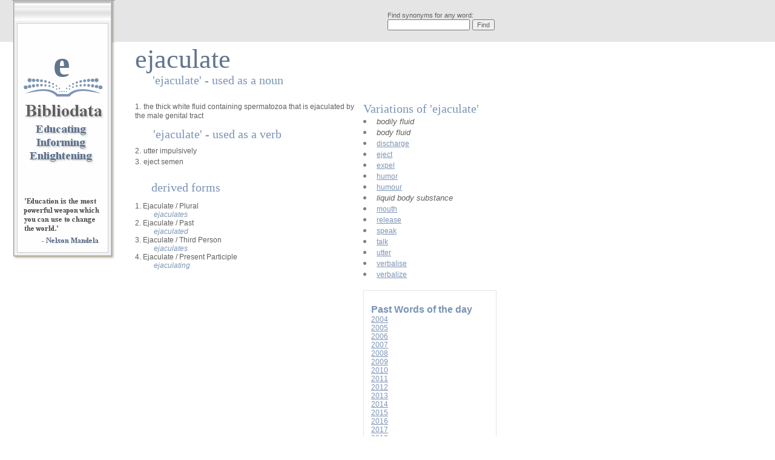

--- FILE ---
content_type: text/html; charset=UTF-8
request_url: http://www.bibliodata.com/ejaculate.html
body_size: 2710
content:
<html>
<head>
	<meta http-equiv="Content-Type" content="text/html; charset=UTF-8"/>
    <title>Ejaculate - Synonyms for Ejaculate from Bibliodata  </title>
	<link rel="canonical" href="http://www.bibliodata.com/ejaculate.html" />
    <link rel="StyleSheet" href="_css/bibliodata.css" type="text/css" media="screen">
        <script type="text/javascript" language="javascript"> 
        // ################################################################################
        // Trims a string trailing and leading " " (spaces)
        // ################################################################################
        function fnTrimSearchString(strToTrim)
            {
            while(strToTrim.charAt(0) == (" ") )
                  { 
                  strToTrim = strToTrim.substring(1);
                  }
              while(strToTrim.charAt(strToTrim.length-1) == " " )
                  { 
                  strToTrim = strToTrim.substring(0,strToTrim.length-1);
                  }
            return strToTrim;
            }
        // ################################################################################
        // Works the search engine 
        // ################################################################################
        function fnDoSearch()
            {
            var objSearchTerm = document.getElementById("search").value;
            if(objSearchTerm.length > 1)
                {
                var strSearchTerm = objSearchTerm;
                objSearchTerm = fnTrimSearchString(objSearchTerm);
                objSearchTerm = objSearchTerm.replace(/ /g, "-");
                objSearchTerm = objSearchTerm.replace(/-/g, "_"); // New FEATURE - REPLACES ("-") WITH ("_")
                document.getElementById("searchForm").style.display = "none";
                document.getElementById("tblIframeHolder").style.display = "";
                window.frames['loadingIframe'].window.document.getElementById("searchingForWord").innerHTML = strSearchTerm;
                + objSearchTerm; 
                return true;
                }
            else
                {
                alert("Searches must be more than 1 charactor");
                return false;
                }
            }
        function fnDoSearchAgain()
            {
            var objSearchTerm = document.getElementById("searchAgain").value;
            if(objSearchTerm.length > 1)
                {
                var strSearchTerm = objSearchTerm;
                objSearchTerm = objSearchTerm.replace(/ /g, "-");
                document.getElementById("searchAgainForm").style.display = "none";
                document.getElementById("tblIframeHolderSA").style.display = "";
                window.frames['loadingIframeSA'].window.document.getElementById("searchingForWord").innerHTML = strSearchTerm;
                + objSearchTerm; 
                return true;
                }
            else
                {
                alert("Searches must be more than 1 charactor");
                return false;
                }
            }
        function fnSetTitle(strTitle)
            {
            document.title = strTitle;
            }        
        function fnShowWhoSaidThat()
            {
            var objHiddenSaidTD = document.getElementById("hiddenTDWhoSaidThat");
            if(objHiddenSaidTD.style.display.indexOf("none") == -1)
                {
                objHiddenSaidTD.style.display = "none";
                }
            else
                {
                objHiddenSaidTD.style.display = "";
                }
            }
        </script>
</head>
    <body>
    <a href="/"><img src="media/gif/logo2.gif" class="logoImage" border="0"></a>
    <div align="center" class="bigLetterHolder">
    <!-- But the first letter of the word or the letter in this DIV //-->
        e    
    </div>
    <table width="100%" cellspacing="0" cellpadding="0">
        <tr>
            <td height="69" bgcolor="#E5E5E5">
                <table width="820" cellspacing="0" cellpadding="0">
                    <tr>
                            <td align="right" bgcolor="#E5E5E5">
                                <table>
                                    <tr>
                                        <td>
                                            <table cellpadding="0" cellspacing="0" border="0" width="100%" id="searchForm">
                                                <tr>
                                                    <td class="wordsearch">Find synonyms for any word:    </td>
                                                </tr>
                                                <tr>
                                                    <td>
                                                    <!-- Form that works the search //-->
                                                    <form action="javascript: fnDoSearch();" onsubmit=" return fnDoSearch();">
                                                    <input type="text" size="20" maxlength="40" class="wordsearch" id="search" name="search">                                            
                                                    <input type="submit" value="Find" class="wordsearch" onclick="return fnDoSearch();">
                                                    </form>
                                                    </td>
                                                </tr>
                                            </table>
                                            <table cellpadding="0" cellspacing="0" border="0" style="display: none" width="100%" id="tblIframeHolder">
                                                <tr>
                                                    <td><iframe src="loading.html" scrolling="no" border="0" class="iframeLoading" id="loadingIframe" name="loadingIframe"></iframe></td>
                                                </tr>
                                            </table>
                                        </td>
                                    </tr>
                                </table>    
                            </td>    
                            <td bgcolor="#E5E5E5">
                            </td>
                    </tr>
                </table>
            </td>
        </tr>
</table>
<!-- Main table (white area) //-->
<table width="820" cellspacing="0" cellpadding="0" border="0">
		<tr>
			<td width="220">
			<!-- Nothing in here logo on top of this TD //-->
			</td>
			<!-- TD Holding the heading and sub heading //-->
			<td width="380">
				<table width="100%">
					<tr>
						<td class="pageHeading">
							<!-- Word searched for OR heading //-->
ejaculate						
						</td>
					</tr>
					<tr>
						<td class="subHeading">
							<!-- Synonyms for "" OR subheading //-->
'ejaculate' - used as a noun						
						</td>
					</tr>
				</table>
			</td>
			<td style="padding-top: 60px;" valign="top">
			</td>
		</tr>
		<tr>
			<td width="220" valign="top">
			<!-- Nothing in here logo on top of this TD //-->
			</td>
			<td width="380" valign="top">
				<table width="380" border="0" cellspacing="0" cellpadding="0">
					<tr>
						<td valign="top">
							<table width="100%" cellpadding="3" cellspacing="0" border="0" style="margin-top: 10px;">
		<tr>
			<td valign="top">
								<font class="mainText" style="padding-top: 300px">1.</font>
								<font class="mainText">the thick white fluid containing spermatozoa that is ejaculated by the male genital tract</font><br>
							<br><font class="subHeading">'ejaculate' - used as a verb</font><br>
								<font class="mainText" style="padding-top: 300px">2.</font>
								<font class="mainText">utter impulsively</font><br>
								<font class="mainText" style="padding-top: 300px">3.</font>
								<font class="mainText">eject semen</font><br>
			</td>
		</tr>
		<tr>
			<td class="subHeading">
			<br>
				derived forms		
			</td>
		</tr>
		<tr>
			<td>
			<font class="mainText">1. Ejaculate / Plural</font><br>
			<font class="example">ejaculates</font><br>
			<font class="mainText">2. Ejaculate / Past</font><br>
			<font class="example">ejaculated</font><br>
			<font class="mainText">3. Ejaculate / Third Person</font><br>
			<font class="example">ejaculates</font><br>
			<font class="mainText">4. Ejaculate / Present Participle</font><br>
			<font class="example">ejaculating</font><br>
			</td>
		</tr>
	</table>
						</td>
					</tr>
				</table>
			</td>
			<td valign="top">
				<!-- Table holding synonyms, see also and antonym //-->			
				<table width="220" cellspacing="0" cellpadding="0">
					<tr>
						<td class="mainText" valign="top" style="padding-top: 15px;">
							<table cellpadding="0" cellspacing="0" border="0" width="100%">
	<tr>
		<td class="subHeadingNoPadding">Variations of 'ejaculate'</td>
	</tr>		
	<tr>
		<td class="sidelink">
		<li>
					<font class="ExampleNoLink">				
		bodily fluid
					</font>				
		<li>
					<font class="ExampleNoLink">				
		body fluid
					</font>				
		<li>
					<a href="discharge.html" class="sidelink">
		discharge
					</a>
		<li>
					<a href="eject.html" class="sidelink">
		eject
					</a>
		<li>
					<a href="expel.html" class="sidelink">
		expel
					</a>
		<li>
					<a href="humor.html" class="sidelink">
		humor
					</a>
		<li>
					<a href="humour.html" class="sidelink">
		humour
					</a>
		<li>
					<font class="ExampleNoLink">				
		liquid body substance
					</font>				
		<li>
					<a href="mouth.html" class="sidelink">
		mouth
					</a>
		<li>
					<a href="release.html" class="sidelink">
		release
					</a>
		<li>
					<a href="speak.html" class="sidelink">
		speak
					</a>
		<li>
					<a href="talk.html" class="sidelink">
		talk
					</a>
		<li>
					<a href="utter.html" class="sidelink">
		utter
					</a>
		<li>
					<a href="verbalise.html" class="sidelink">
		verbalise
					</a>
		<li>
					<a href="verbalize.html" class="sidelink">
		verbalize
					</a>
		</td>
	</tr>
	<tr>
		<td>&nbsp;</td>
	</tr>
</table>						
						</td>
					</tr>
				</table>
							<table width="220" cellspacing="12" cellpadding="0" class="leftExpandTable">
					<tr>
						<td>
							<table cellpadding="0" cellspacing="0" border="0">
																	<tr>
										<td class="sideHeading">Past Words of the day</td>
									</tr>									
											<tr>
												<td><a href="wotd2004.html" class="sidelink">2004</a></td>
											</tr>
											<tr>
												<td><a href="wotd2005.html" class="sidelink">2005</a></td>
											</tr>
											<tr>
												<td><a href="wotd2006.html" class="sidelink">2006</a></td>
											</tr>
											<tr>
												<td><a href="wotd2007.html" class="sidelink">2007</a></td>
											</tr>
											<tr>
												<td><a href="wotd2008.html" class="sidelink">2008</a></td>
											</tr>
											<tr>
												<td><a href="wotd2009.html" class="sidelink">2009</a></td>
											</tr>
											<tr>
												<td><a href="wotd2010.html" class="sidelink">2010</a></td>
											</tr>
											<tr>
												<td><a href="wotd2011.html" class="sidelink">2011</a></td>
											</tr>
											<tr>
												<td><a href="wotd2012.html" class="sidelink">2012</a></td>
											</tr>
											<tr>
												<td><a href="wotd2013.html" class="sidelink">2013</a></td>
											</tr>
											<tr>
												<td><a href="wotd2014.html" class="sidelink">2014</a></td>
											</tr>
											<tr>
												<td><a href="wotd2015.html" class="sidelink">2015</a></td>
											</tr>
											<tr>
												<td><a href="wotd2016.html" class="sidelink">2016</a></td>
											</tr>
											<tr>
												<td><a href="wotd2017.html" class="sidelink">2017</a></td>
											</tr>
											<tr>
												<td><a href="wotd2018.html" class="sidelink">2018</a></td>
											</tr>
											<tr>
												<td><a href="wotd2019.html" class="sidelink">2019</a></td>
											</tr>
											<tr>
												<td><a href="wotd2020.html" class="sidelink">2020</a></td>
											</tr>
											<tr>
												<td><a href="wotd2021.html" class="sidelink">2021</a></td>
											</tr>
									</td>
								</tr>							
							</table>
						</tr>
					</td>
				</table>
			</td>
		</tr>
</table>
<table width="820" cellspacing="0" cellpadding="0" class="bottomGreyTable">
		<tr>
			<td width="220">
			<!-- Nothing in here logo area //-->
			</td>
			<td width="600" bgcolor="#E5E5E5" class="bottomTable">
				<table width="100%" cellpadding="12">
					<tr>
						<td>
							<table cellpadding="3" cellspacing="0" border="0">
								<tr>
									<td class="quoteheader">Who Said that ?</td>
								</tr>
								<tr>
									<td class="quote"><a name="Quote">You can't wait for inspiration. You have to go after it with a club. <a href="#Quote" onclick="fnShowWhoSaidThat();" class="quoteLink"> - Click here to find out</a>.</td>
								</tr>
								<tr>
									<td style="display: none; padding: 15px" id="hiddenTDWhoSaidThat">
										<table cellpadding="0" cellspacing="0" border="0">
											<tr>
												<td class="quote"> - Jack London</td>
											</tr>
										</table>
									</td>
								</tr>
								<tr>
									<td class="quoteheader">Fact of the day</td>
								</tr>
								<tr>
									<td class="quote">The Canadian province of New Brunswick had a bloodless war with the US state of Maine in 1839.
</td>
								</tr>
							</table>
						</td>
					</tr>
				</table>
			</td>
		</tr>
</table>
<br>
</body>
</html>